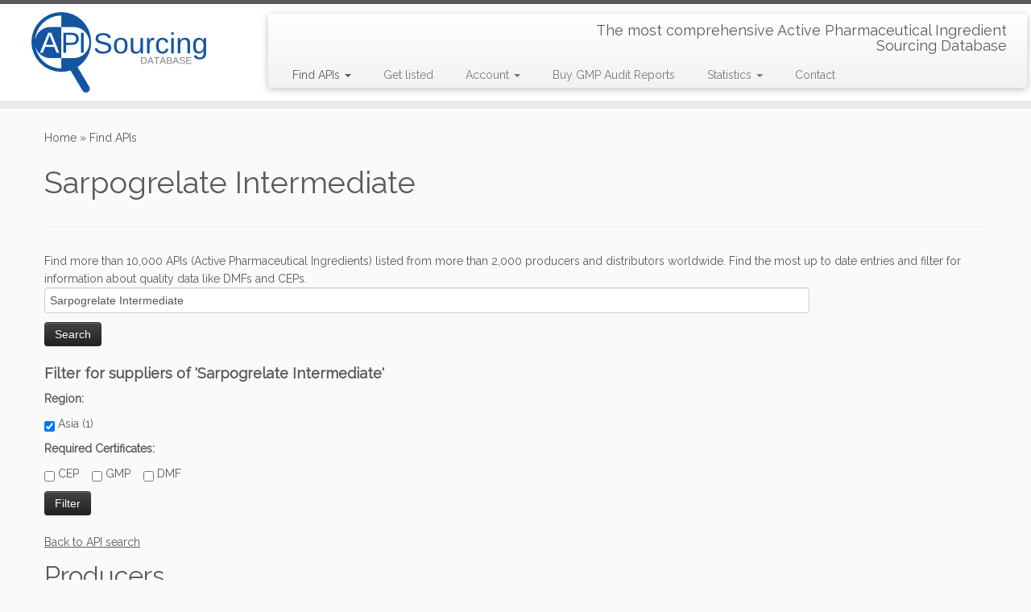

--- FILE ---
content_type: text/html; charset=UTF-8
request_url: https://www.apisourcing.net/database/?api=Sarpogrelate%20Intermediate&query=Sarpogrelate%20Intermediate
body_size: 16873
content:
<!DOCTYPE html>
<!--[if IE 7]>
<html class="ie ie7 no-js" lang="en">
<![endif]-->
<!--[if IE 8]>
<html class="ie ie8 no-js" lang="en">
<![endif]-->
<!--[if !(IE 7) | !(IE 8)  ]><!-->
<html class="no-js" lang="en">
<!--<![endif]-->
	<head>
		<meta charset="UTF-8" />
		<meta http-equiv="X-UA-Compatible" content="IE=EDGE" />
		<meta name="viewport" content="width=device-width, initial-scale=1.0" />
        <link rel="profile"  href="https://gmpg.org/xfn/11" />
		<link rel="pingback" href="https://www.apisourcing.net/xmlrpc.php" />
		<script>(function(html){html.className = html.className.replace(/\bno-js\b/,'js')})(document.documentElement);</script>
<meta name='robots' content='index, follow, max-image-preview:large, max-snippet:-1, max-video-preview:-1' />
<!-- Jetpack Site Verification Tags -->
<meta name="google-site-verification" content="14a0edc8b274d26" />

	<!-- This site is optimized with the Yoast SEO plugin v21.4 - https://yoast.com/wordpress/plugins/seo/ -->
	<title>Find API Pharmaceutical &#8211; API Sourcing</title>
	<meta name="description" content="Find more than 10,000 APIs (Active Pharmaceutical Ingredients) listed from more than 2,000 producers and distributors worldwide." />
	<link rel="canonical" href="https://www.apisourcing.net/database/" />
	<meta property="og:locale" content="en_US" />
	<meta property="og:type" content="article" />
	<meta property="og:title" content="Find API Pharmaceutical &#8211; API Sourcing" />
	<meta property="og:description" content="Find more than 10,000 APIs (Active Pharmaceutical Ingredients) listed from more than 2,000 producers and distributors worldwide." />
	<meta property="og:url" content="https://www.apisourcing.net/database/" />
	<meta property="og:site_name" content="API Sourcing" />
	<meta property="article:modified_time" content="2021-12-16T15:12:15+00:00" />
	<meta property="og:image" content="https://www.apisourcing.net/wp-content/uploads/2014/06/iStock_000007114556_Medium.jpg" />
	<meta property="og:image:width" content="1700" />
	<meta property="og:image:height" content="1129" />
	<meta property="og:image:type" content="image/jpeg" />
	<script type="application/ld+json" class="yoast-schema-graph">{"@context":"https://schema.org","@graph":[{"@type":"WebPage","@id":"https://www.apisourcing.net/database/","url":"https://www.apisourcing.net/database/","name":"Find API Pharmaceutical &#8211; API Sourcing","isPartOf":{"@id":"https://www.apisourcing.net/#website"},"primaryImageOfPage":{"@id":"https://www.apisourcing.net/database/#primaryimage"},"image":{"@id":"https://www.apisourcing.net/database/#primaryimage"},"thumbnailUrl":"https://www.apisourcing.net/wp-content/uploads/2014/06/iStock_000007114556_Medium.jpg","datePublished":"2014-05-01T18:02:20+00:00","dateModified":"2021-12-16T15:12:15+00:00","description":"Find more than 10,000 APIs (Active Pharmaceutical Ingredients) listed from more than 2,000 producers and distributors worldwide.","breadcrumb":{"@id":"https://www.apisourcing.net/database/#breadcrumb"},"inLanguage":"en","potentialAction":[{"@type":"ReadAction","target":["https://www.apisourcing.net/database/"]}]},{"@type":"ImageObject","inLanguage":"en","@id":"https://www.apisourcing.net/database/#primaryimage","url":"https://www.apisourcing.net/wp-content/uploads/2014/06/iStock_000007114556_Medium.jpg","contentUrl":"https://www.apisourcing.net/wp-content/uploads/2014/06/iStock_000007114556_Medium.jpg","width":1700,"height":1129,"caption":"Active pharmaceutical ingredient sourcing"},{"@type":"BreadcrumbList","@id":"https://www.apisourcing.net/database/#breadcrumb","itemListElement":[{"@type":"ListItem","position":1,"name":"Home","item":"https://www.apisourcing.net/"},{"@type":"ListItem","position":2,"name":"Find APIs"}]},{"@type":"WebSite","@id":"https://www.apisourcing.net/#website","url":"https://www.apisourcing.net/","name":"API Sourcing","description":"The most comprehensive Active Pharmaceutical Ingredient Sourcing Database","potentialAction":[{"@type":"SearchAction","target":{"@type":"EntryPoint","urlTemplate":"https://www.apisourcing.net/?s={search_term_string}"},"query-input":"required name=search_term_string"}],"inLanguage":"en"}]}</script>
	<!-- / Yoast SEO plugin. -->


<link rel='dns-prefetch' href='//secure.gravatar.com' />
<link rel='dns-prefetch' href='//stats.wp.com' />
<link rel='dns-prefetch' href='//fonts.googleapis.com' />
<link rel='dns-prefetch' href='//v0.wordpress.com' />
<link rel="alternate" type="application/rss+xml" title="API Sourcing &raquo; Feed" href="https://www.apisourcing.net/feed/" />
<link rel="alternate" type="application/rss+xml" title="API Sourcing &raquo; Comments Feed" href="https://www.apisourcing.net/comments/feed/" />
<script type="text/javascript">
window._wpemojiSettings = {"baseUrl":"https:\/\/s.w.org\/images\/core\/emoji\/14.0.0\/72x72\/","ext":".png","svgUrl":"https:\/\/s.w.org\/images\/core\/emoji\/14.0.0\/svg\/","svgExt":".svg","source":{"concatemoji":"https:\/\/www.apisourcing.net\/wp-includes\/js\/wp-emoji-release.min.js?ver=6.3.2"}};
/*! This file is auto-generated */
!function(i,n){var o,s,e;function c(e){try{var t={supportTests:e,timestamp:(new Date).valueOf()};sessionStorage.setItem(o,JSON.stringify(t))}catch(e){}}function p(e,t,n){e.clearRect(0,0,e.canvas.width,e.canvas.height),e.fillText(t,0,0);var t=new Uint32Array(e.getImageData(0,0,e.canvas.width,e.canvas.height).data),r=(e.clearRect(0,0,e.canvas.width,e.canvas.height),e.fillText(n,0,0),new Uint32Array(e.getImageData(0,0,e.canvas.width,e.canvas.height).data));return t.every(function(e,t){return e===r[t]})}function u(e,t,n){switch(t){case"flag":return n(e,"\ud83c\udff3\ufe0f\u200d\u26a7\ufe0f","\ud83c\udff3\ufe0f\u200b\u26a7\ufe0f")?!1:!n(e,"\ud83c\uddfa\ud83c\uddf3","\ud83c\uddfa\u200b\ud83c\uddf3")&&!n(e,"\ud83c\udff4\udb40\udc67\udb40\udc62\udb40\udc65\udb40\udc6e\udb40\udc67\udb40\udc7f","\ud83c\udff4\u200b\udb40\udc67\u200b\udb40\udc62\u200b\udb40\udc65\u200b\udb40\udc6e\u200b\udb40\udc67\u200b\udb40\udc7f");case"emoji":return!n(e,"\ud83e\udef1\ud83c\udffb\u200d\ud83e\udef2\ud83c\udfff","\ud83e\udef1\ud83c\udffb\u200b\ud83e\udef2\ud83c\udfff")}return!1}function f(e,t,n){var r="undefined"!=typeof WorkerGlobalScope&&self instanceof WorkerGlobalScope?new OffscreenCanvas(300,150):i.createElement("canvas"),a=r.getContext("2d",{willReadFrequently:!0}),o=(a.textBaseline="top",a.font="600 32px Arial",{});return e.forEach(function(e){o[e]=t(a,e,n)}),o}function t(e){var t=i.createElement("script");t.src=e,t.defer=!0,i.head.appendChild(t)}"undefined"!=typeof Promise&&(o="wpEmojiSettingsSupports",s=["flag","emoji"],n.supports={everything:!0,everythingExceptFlag:!0},e=new Promise(function(e){i.addEventListener("DOMContentLoaded",e,{once:!0})}),new Promise(function(t){var n=function(){try{var e=JSON.parse(sessionStorage.getItem(o));if("object"==typeof e&&"number"==typeof e.timestamp&&(new Date).valueOf()<e.timestamp+604800&&"object"==typeof e.supportTests)return e.supportTests}catch(e){}return null}();if(!n){if("undefined"!=typeof Worker&&"undefined"!=typeof OffscreenCanvas&&"undefined"!=typeof URL&&URL.createObjectURL&&"undefined"!=typeof Blob)try{var e="postMessage("+f.toString()+"("+[JSON.stringify(s),u.toString(),p.toString()].join(",")+"));",r=new Blob([e],{type:"text/javascript"}),a=new Worker(URL.createObjectURL(r),{name:"wpTestEmojiSupports"});return void(a.onmessage=function(e){c(n=e.data),a.terminate(),t(n)})}catch(e){}c(n=f(s,u,p))}t(n)}).then(function(e){for(var t in e)n.supports[t]=e[t],n.supports.everything=n.supports.everything&&n.supports[t],"flag"!==t&&(n.supports.everythingExceptFlag=n.supports.everythingExceptFlag&&n.supports[t]);n.supports.everythingExceptFlag=n.supports.everythingExceptFlag&&!n.supports.flag,n.DOMReady=!1,n.readyCallback=function(){n.DOMReady=!0}}).then(function(){return e}).then(function(){var e;n.supports.everything||(n.readyCallback(),(e=n.source||{}).concatemoji?t(e.concatemoji):e.wpemoji&&e.twemoji&&(t(e.twemoji),t(e.wpemoji)))}))}((window,document),window._wpemojiSettings);
</script>
<style type="text/css">
img.wp-smiley,
img.emoji {
	display: inline !important;
	border: none !important;
	box-shadow: none !important;
	height: 1em !important;
	width: 1em !important;
	margin: 0 0.07em !important;
	vertical-align: -0.1em !important;
	background: none !important;
	padding: 0 !important;
}
</style>
	<link rel='stylesheet' id='tc-gfonts-css' href='//fonts.googleapis.com/css?family=Raleway%7CRaleway' type='text/css' media='all' />
<link rel='stylesheet' id='wp-block-library-css' href='https://www.apisourcing.net/wp-includes/css/dist/block-library/style.min.css?ver=6.3.2' type='text/css' media='all' />
<style id='wp-block-library-inline-css' type='text/css'>
.has-text-align-justify{text-align:justify;}
</style>
<link rel='stylesheet' id='mediaelement-css' href='https://www.apisourcing.net/wp-includes/js/mediaelement/mediaelementplayer-legacy.min.css?ver=4.2.17' type='text/css' media='all' />
<link rel='stylesheet' id='wp-mediaelement-css' href='https://www.apisourcing.net/wp-includes/js/mediaelement/wp-mediaelement.min.css?ver=6.3.2' type='text/css' media='all' />
<style id='classic-theme-styles-inline-css' type='text/css'>
/*! This file is auto-generated */
.wp-block-button__link{color:#fff;background-color:#32373c;border-radius:9999px;box-shadow:none;text-decoration:none;padding:calc(.667em + 2px) calc(1.333em + 2px);font-size:1.125em}.wp-block-file__button{background:#32373c;color:#fff;text-decoration:none}
</style>
<style id='global-styles-inline-css' type='text/css'>
body{--wp--preset--color--black: #000000;--wp--preset--color--cyan-bluish-gray: #abb8c3;--wp--preset--color--white: #ffffff;--wp--preset--color--pale-pink: #f78da7;--wp--preset--color--vivid-red: #cf2e2e;--wp--preset--color--luminous-vivid-orange: #ff6900;--wp--preset--color--luminous-vivid-amber: #fcb900;--wp--preset--color--light-green-cyan: #7bdcb5;--wp--preset--color--vivid-green-cyan: #00d084;--wp--preset--color--pale-cyan-blue: #8ed1fc;--wp--preset--color--vivid-cyan-blue: #0693e3;--wp--preset--color--vivid-purple: #9b51e0;--wp--preset--gradient--vivid-cyan-blue-to-vivid-purple: linear-gradient(135deg,rgba(6,147,227,1) 0%,rgb(155,81,224) 100%);--wp--preset--gradient--light-green-cyan-to-vivid-green-cyan: linear-gradient(135deg,rgb(122,220,180) 0%,rgb(0,208,130) 100%);--wp--preset--gradient--luminous-vivid-amber-to-luminous-vivid-orange: linear-gradient(135deg,rgba(252,185,0,1) 0%,rgba(255,105,0,1) 100%);--wp--preset--gradient--luminous-vivid-orange-to-vivid-red: linear-gradient(135deg,rgba(255,105,0,1) 0%,rgb(207,46,46) 100%);--wp--preset--gradient--very-light-gray-to-cyan-bluish-gray: linear-gradient(135deg,rgb(238,238,238) 0%,rgb(169,184,195) 100%);--wp--preset--gradient--cool-to-warm-spectrum: linear-gradient(135deg,rgb(74,234,220) 0%,rgb(151,120,209) 20%,rgb(207,42,186) 40%,rgb(238,44,130) 60%,rgb(251,105,98) 80%,rgb(254,248,76) 100%);--wp--preset--gradient--blush-light-purple: linear-gradient(135deg,rgb(255,206,236) 0%,rgb(152,150,240) 100%);--wp--preset--gradient--blush-bordeaux: linear-gradient(135deg,rgb(254,205,165) 0%,rgb(254,45,45) 50%,rgb(107,0,62) 100%);--wp--preset--gradient--luminous-dusk: linear-gradient(135deg,rgb(255,203,112) 0%,rgb(199,81,192) 50%,rgb(65,88,208) 100%);--wp--preset--gradient--pale-ocean: linear-gradient(135deg,rgb(255,245,203) 0%,rgb(182,227,212) 50%,rgb(51,167,181) 100%);--wp--preset--gradient--electric-grass: linear-gradient(135deg,rgb(202,248,128) 0%,rgb(113,206,126) 100%);--wp--preset--gradient--midnight: linear-gradient(135deg,rgb(2,3,129) 0%,rgb(40,116,252) 100%);--wp--preset--font-size--small: 13px;--wp--preset--font-size--medium: 20px;--wp--preset--font-size--large: 36px;--wp--preset--font-size--x-large: 42px;--wp--preset--spacing--20: 0.44rem;--wp--preset--spacing--30: 0.67rem;--wp--preset--spacing--40: 1rem;--wp--preset--spacing--50: 1.5rem;--wp--preset--spacing--60: 2.25rem;--wp--preset--spacing--70: 3.38rem;--wp--preset--spacing--80: 5.06rem;--wp--preset--shadow--natural: 6px 6px 9px rgba(0, 0, 0, 0.2);--wp--preset--shadow--deep: 12px 12px 50px rgba(0, 0, 0, 0.4);--wp--preset--shadow--sharp: 6px 6px 0px rgba(0, 0, 0, 0.2);--wp--preset--shadow--outlined: 6px 6px 0px -3px rgba(255, 255, 255, 1), 6px 6px rgba(0, 0, 0, 1);--wp--preset--shadow--crisp: 6px 6px 0px rgba(0, 0, 0, 1);}:where(.is-layout-flex){gap: 0.5em;}:where(.is-layout-grid){gap: 0.5em;}body .is-layout-flow > .alignleft{float: left;margin-inline-start: 0;margin-inline-end: 2em;}body .is-layout-flow > .alignright{float: right;margin-inline-start: 2em;margin-inline-end: 0;}body .is-layout-flow > .aligncenter{margin-left: auto !important;margin-right: auto !important;}body .is-layout-constrained > .alignleft{float: left;margin-inline-start: 0;margin-inline-end: 2em;}body .is-layout-constrained > .alignright{float: right;margin-inline-start: 2em;margin-inline-end: 0;}body .is-layout-constrained > .aligncenter{margin-left: auto !important;margin-right: auto !important;}body .is-layout-constrained > :where(:not(.alignleft):not(.alignright):not(.alignfull)){max-width: var(--wp--style--global--content-size);margin-left: auto !important;margin-right: auto !important;}body .is-layout-constrained > .alignwide{max-width: var(--wp--style--global--wide-size);}body .is-layout-flex{display: flex;}body .is-layout-flex{flex-wrap: wrap;align-items: center;}body .is-layout-flex > *{margin: 0;}body .is-layout-grid{display: grid;}body .is-layout-grid > *{margin: 0;}:where(.wp-block-columns.is-layout-flex){gap: 2em;}:where(.wp-block-columns.is-layout-grid){gap: 2em;}:where(.wp-block-post-template.is-layout-flex){gap: 1.25em;}:where(.wp-block-post-template.is-layout-grid){gap: 1.25em;}.has-black-color{color: var(--wp--preset--color--black) !important;}.has-cyan-bluish-gray-color{color: var(--wp--preset--color--cyan-bluish-gray) !important;}.has-white-color{color: var(--wp--preset--color--white) !important;}.has-pale-pink-color{color: var(--wp--preset--color--pale-pink) !important;}.has-vivid-red-color{color: var(--wp--preset--color--vivid-red) !important;}.has-luminous-vivid-orange-color{color: var(--wp--preset--color--luminous-vivid-orange) !important;}.has-luminous-vivid-amber-color{color: var(--wp--preset--color--luminous-vivid-amber) !important;}.has-light-green-cyan-color{color: var(--wp--preset--color--light-green-cyan) !important;}.has-vivid-green-cyan-color{color: var(--wp--preset--color--vivid-green-cyan) !important;}.has-pale-cyan-blue-color{color: var(--wp--preset--color--pale-cyan-blue) !important;}.has-vivid-cyan-blue-color{color: var(--wp--preset--color--vivid-cyan-blue) !important;}.has-vivid-purple-color{color: var(--wp--preset--color--vivid-purple) !important;}.has-black-background-color{background-color: var(--wp--preset--color--black) !important;}.has-cyan-bluish-gray-background-color{background-color: var(--wp--preset--color--cyan-bluish-gray) !important;}.has-white-background-color{background-color: var(--wp--preset--color--white) !important;}.has-pale-pink-background-color{background-color: var(--wp--preset--color--pale-pink) !important;}.has-vivid-red-background-color{background-color: var(--wp--preset--color--vivid-red) !important;}.has-luminous-vivid-orange-background-color{background-color: var(--wp--preset--color--luminous-vivid-orange) !important;}.has-luminous-vivid-amber-background-color{background-color: var(--wp--preset--color--luminous-vivid-amber) !important;}.has-light-green-cyan-background-color{background-color: var(--wp--preset--color--light-green-cyan) !important;}.has-vivid-green-cyan-background-color{background-color: var(--wp--preset--color--vivid-green-cyan) !important;}.has-pale-cyan-blue-background-color{background-color: var(--wp--preset--color--pale-cyan-blue) !important;}.has-vivid-cyan-blue-background-color{background-color: var(--wp--preset--color--vivid-cyan-blue) !important;}.has-vivid-purple-background-color{background-color: var(--wp--preset--color--vivid-purple) !important;}.has-black-border-color{border-color: var(--wp--preset--color--black) !important;}.has-cyan-bluish-gray-border-color{border-color: var(--wp--preset--color--cyan-bluish-gray) !important;}.has-white-border-color{border-color: var(--wp--preset--color--white) !important;}.has-pale-pink-border-color{border-color: var(--wp--preset--color--pale-pink) !important;}.has-vivid-red-border-color{border-color: var(--wp--preset--color--vivid-red) !important;}.has-luminous-vivid-orange-border-color{border-color: var(--wp--preset--color--luminous-vivid-orange) !important;}.has-luminous-vivid-amber-border-color{border-color: var(--wp--preset--color--luminous-vivid-amber) !important;}.has-light-green-cyan-border-color{border-color: var(--wp--preset--color--light-green-cyan) !important;}.has-vivid-green-cyan-border-color{border-color: var(--wp--preset--color--vivid-green-cyan) !important;}.has-pale-cyan-blue-border-color{border-color: var(--wp--preset--color--pale-cyan-blue) !important;}.has-vivid-cyan-blue-border-color{border-color: var(--wp--preset--color--vivid-cyan-blue) !important;}.has-vivid-purple-border-color{border-color: var(--wp--preset--color--vivid-purple) !important;}.has-vivid-cyan-blue-to-vivid-purple-gradient-background{background: var(--wp--preset--gradient--vivid-cyan-blue-to-vivid-purple) !important;}.has-light-green-cyan-to-vivid-green-cyan-gradient-background{background: var(--wp--preset--gradient--light-green-cyan-to-vivid-green-cyan) !important;}.has-luminous-vivid-amber-to-luminous-vivid-orange-gradient-background{background: var(--wp--preset--gradient--luminous-vivid-amber-to-luminous-vivid-orange) !important;}.has-luminous-vivid-orange-to-vivid-red-gradient-background{background: var(--wp--preset--gradient--luminous-vivid-orange-to-vivid-red) !important;}.has-very-light-gray-to-cyan-bluish-gray-gradient-background{background: var(--wp--preset--gradient--very-light-gray-to-cyan-bluish-gray) !important;}.has-cool-to-warm-spectrum-gradient-background{background: var(--wp--preset--gradient--cool-to-warm-spectrum) !important;}.has-blush-light-purple-gradient-background{background: var(--wp--preset--gradient--blush-light-purple) !important;}.has-blush-bordeaux-gradient-background{background: var(--wp--preset--gradient--blush-bordeaux) !important;}.has-luminous-dusk-gradient-background{background: var(--wp--preset--gradient--luminous-dusk) !important;}.has-pale-ocean-gradient-background{background: var(--wp--preset--gradient--pale-ocean) !important;}.has-electric-grass-gradient-background{background: var(--wp--preset--gradient--electric-grass) !important;}.has-midnight-gradient-background{background: var(--wp--preset--gradient--midnight) !important;}.has-small-font-size{font-size: var(--wp--preset--font-size--small) !important;}.has-medium-font-size{font-size: var(--wp--preset--font-size--medium) !important;}.has-large-font-size{font-size: var(--wp--preset--font-size--large) !important;}.has-x-large-font-size{font-size: var(--wp--preset--font-size--x-large) !important;}
.wp-block-navigation a:where(:not(.wp-element-button)){color: inherit;}
:where(.wp-block-post-template.is-layout-flex){gap: 1.25em;}:where(.wp-block-post-template.is-layout-grid){gap: 1.25em;}
:where(.wp-block-columns.is-layout-flex){gap: 2em;}:where(.wp-block-columns.is-layout-grid){gap: 2em;}
.wp-block-pullquote{font-size: 1.5em;line-height: 1.6;}
</style>
<link rel='stylesheet' id='bbp-default-css' href='https://www.apisourcing.net/wp-content/plugins/bbpress/templates/default/css/bbpress.min.css?ver=2.6.9' type='text/css' media='all' />
<link rel='stylesheet' id='contact-form-7-css' href='https://www.apisourcing.net/wp-content/plugins/contact-form-7/includes/css/styles.css?ver=5.8.2' type='text/css' media='all' />
<link rel='stylesheet' id='stripe-handler-ng-style-css' href='https://www.apisourcing.net/wp-content/plugins/stripe-payments/public/assets/css/public.css?ver=2.0.81' type='text/css' media='all' />
<link rel='stylesheet' id='customizr-fa-css' href='https://www.apisourcing.net/wp-content/themes/customizr/assets/shared/fonts/fa/css/fontawesome-all.min.css?ver=4.4.21' type='text/css' media='all' />
<link rel='stylesheet' id='customizr-common-css' href='https://www.apisourcing.net/wp-content/themes/customizr/inc/assets/css/tc_common.min.css?ver=4.4.21' type='text/css' media='all' />
<link rel='stylesheet' id='customizr-skin-css' href='https://www.apisourcing.net/wp-content/themes/customizr/inc/assets/css/grey.min.css?ver=4.4.21' type='text/css' media='all' />
<style id='customizr-skin-inline-css' type='text/css'>

                  .site-title,.site-description,h1,h2,h3,.tc-dropcap {
                    font-family : 'Raleway';
                    font-weight : inherit;
                  }

                  body,.navbar .nav>li>a {
                    font-family : 'Raleway';
                    font-weight : inherit;
                  }

            body,.navbar .nav>li>a {
              font-size : 14px;
              line-height : 1.6em;
            }
table { border-collapse: separate; }
                           body table { border-collapse: collapse; }
                          
.social-links .social-icon:before { content: none } 
.sticky-enabled .tc-shrink-on .site-logo img {
    					height:30px!important;width:auto!important
    				}

    				.sticky-enabled .tc-shrink-on .brand .site-title {
    					font-size:0.6em;opacity:0.8;line-height:1.2em
    				}

          .comments-link .tc-comment-bubble {
            color: #1e73be;
            border: 2px solid #1e73be;
          }
          .comments-link .tc-comment-bubble:before {
            border-color: #1e73be;
          }
        
.tc-slider-loader-wrapper{ display:none }
html.js .tc-slider-loader-wrapper { display: block }.no-csstransforms3d .tc-slider-loader-wrapper .tc-img-gif-loader {
                                                background: url('https://www.apisourcing.net/wp-content/themes/customizr/assets/front/img/slider-loader.gif') no-repeat center center;
                                         }.tc-slider-loader-wrapper .tc-css-loader > div { border-color:#5A5A5A; }
</style>
<link rel='stylesheet' id='customizr-style-css' href='https://www.apisourcing.net/wp-content/themes/nadine/style.css?ver=4.4.21' type='text/css' media='all' />
<link rel='stylesheet' id='fancyboxcss-css' href='https://www.apisourcing.net/wp-content/themes/customizr/assets/front/js/libs/fancybox/jquery.fancybox-1.3.4.min.css?ver=6.3.2' type='text/css' media='all' />
<link rel='stylesheet' id='jetpack_css-css' href='https://www.apisourcing.net/wp-content/plugins/jetpack/css/jetpack.css?ver=12.7.1' type='text/css' media='all' />
<script type='text/javascript' src='https://www.apisourcing.net/wp-includes/js/jquery/jquery.min.js?ver=3.7.0' id='jquery-core-js'></script>
<script type='text/javascript' src='https://www.apisourcing.net/wp-includes/js/jquery/jquery-migrate.min.js?ver=3.4.1' id='jquery-migrate-js'></script>
<script type='text/javascript' src='https://www.apisourcing.net/wp-content/themes/customizr/assets/front/js/libs/modernizr.min.js?ver=4.4.21' id='modernizr-js'></script>
<script type='text/javascript' src='https://www.apisourcing.net/wp-content/themes/customizr/assets/front/js/libs/fancybox/jquery.fancybox-1.3.4.min.js?ver=4.4.21' id='tc-fancybox-js'></script>
<script type='text/javascript' src='https://www.apisourcing.net/wp-includes/js/underscore.min.js?ver=1.13.4' id='underscore-js'></script>
<script type='text/javascript' id='tc-scripts-js-extra'>
/* <![CDATA[ */
var TCParams = {"_disabled":[],"FancyBoxState":"1","FancyBoxAutoscale":"1","SliderName":"","SliderDelay":"","SliderHover":"1","centerSliderImg":"1","SmoothScroll":{"Enabled":true,"Options":{"touchpadSupport":false}},"anchorSmoothScroll":"easeOutExpo","anchorSmoothScrollExclude":{"simple":["[class*=edd]",".tc-carousel-control",".carousel-control","[data-toggle=\"modal\"]","[data-toggle=\"dropdown\"]","[data-toggle=\"tooltip\"]","[data-toggle=\"popover\"]","[data-toggle=\"collapse\"]","[data-toggle=\"tab\"]","[data-toggle=\"pill\"]","[class*=upme]","[class*=um-]"],"deep":{"classes":[],"ids":[]}},"ReorderBlocks":"1","centerAllImg":"1","HasComments":"","LeftSidebarClass":".span3.left.tc-sidebar","RightSidebarClass":".span3.right.tc-sidebar","LoadModernizr":"1","stickyCustomOffset":{"_initial":0,"_scrolling":0,"options":{"_static":true,"_element":""}},"stickyHeader":"1","dropdowntoViewport":"1","timerOnScrollAllBrowsers":"1","extLinksStyle":"1","extLinksTargetExt":"1","extLinksSkipSelectors":{"classes":["btn","button"],"ids":[]},"dropcapEnabled":"","dropcapWhere":{"post":"","page":""},"dropcapMinWords":"50","dropcapSkipSelectors":{"tags":["IMG","IFRAME","H1","H2","H3","H4","H5","H6","BLOCKQUOTE","UL","OL"],"classes":["btn","tc-placeholder-wrap"],"id":[]},"imgSmartLoadEnabled":"","imgSmartLoadOpts":{"parentSelectors":[".article-container",".__before_main_wrapper",".widget-front"],"opts":{"excludeImg":[".tc-holder-img"]}},"imgSmartLoadsForSliders":"","goldenRatio":"1.618","gridGoldenRatioLimit":"350","isSecondMenuEnabled":"","secondMenuRespSet":"in-sn-before","isParallaxOn":"1","parallaxRatio":"0.55","pluginCompats":[],"adminAjaxUrl":"https:\/\/www.apisourcing.net\/wp-admin\/admin-ajax.php","ajaxUrl":"https:\/\/www.apisourcing.net\/?czrajax=1","frontNonce":{"id":"CZRFrontNonce","handle":"78e4e87fc5"},"isDevMode":"","isModernStyle":"","i18n":{"Permanently dismiss":"Permanently dismiss"},"version":"4.4.21","frontNotifications":{"styleSwitcher":{"enabled":false,"content":"","dismissAction":"dismiss_style_switcher_note_front","ajaxUrl":"https:\/\/www.apisourcing.net\/wp-admin\/admin-ajax.php"}}};
/* ]]> */
</script>
<script type='text/javascript' src='https://www.apisourcing.net/wp-content/themes/customizr/inc/assets/js/tc-scripts.min.js?ver=4.4.21' id='tc-scripts-js'></script>
<link rel="https://api.w.org/" href="https://www.apisourcing.net/wp-json/" /><link rel="alternate" type="application/json" href="https://www.apisourcing.net/wp-json/wp/v2/pages/6" /><link rel="EditURI" type="application/rsd+xml" title="RSD" href="https://www.apisourcing.net/xmlrpc.php?rsd" />
<meta name="generator" content="WordPress 6.3.2" />
<link rel='shortlink' href='https://wp.me/P4PFMt-6' />
<link rel="alternate" type="application/json+oembed" href="https://www.apisourcing.net/wp-json/oembed/1.0/embed?url=https%3A%2F%2Fwww.apisourcing.net%2Fdatabase%2F" />
<link rel="alternate" type="text/xml+oembed" href="https://www.apisourcing.net/wp-json/oembed/1.0/embed?url=https%3A%2F%2Fwww.apisourcing.net%2Fdatabase%2F&#038;format=xml" />
	<style>img#wpstats{display:none}</style>
		<style>.mc4wp-checkbox-wp-comment-form{clear:both;width:auto;display:block;position:static}.mc4wp-checkbox-wp-comment-form input{float:none;vertical-align:middle;-webkit-appearance:checkbox;width:auto;max-width:21px;margin:0 6px 0 0;padding:0;position:static;display:inline-block!important}.mc4wp-checkbox-wp-comment-form label{float:none;cursor:pointer;width:auto;margin:0 0 16px;display:block;position:static}</style><script type="text/javascript" src="https://www.apisourcing.net/wp-content/plugins/si-captcha-for-wordpress/captcha/si_captcha.js?ver=1768974364"></script>
<!-- begin SI CAPTCHA Anti-Spam - login/register form style -->
<style type="text/css">
.si_captcha_small { width:175px; height:45px; padding-top:10px; padding-bottom:10px; }
.si_captcha_large { width:250px; height:60px; padding-top:10px; padding-bottom:10px; }
img#si_image_com { border-style:none; margin:0; padding-right:5px; float:left; }
img#si_image_reg { border-style:none; margin:0; padding-right:5px; float:left; }
img#si_image_log { border-style:none; margin:0; padding-right:5px; float:left; }
img#si_image_side_login { border-style:none; margin:0; padding-right:5px; float:left; }
img#si_image_checkout { border-style:none; margin:0; padding-right:5px; float:left; }
img#si_image_jetpack { border-style:none; margin:0; padding-right:5px; float:left; }
img#si_image_bbpress_topic { border-style:none; margin:0; padding-right:5px; float:left; }
.si_captcha_refresh { border-style:none; margin:0; vertical-align:bottom; }
div#si_captcha_input { display:block; padding-top:15px; padding-bottom:5px; }
label#si_captcha_code_label { margin:0; }
input#si_captcha_code_input { width:65px; }
p#si_captcha_code_p { clear: left; padding-top:10px; }
.si-captcha-jetpack-error { color:#DC3232; }
</style>
<!-- end SI CAPTCHA Anti-Spam - login/register form style -->
<link id="czr-favicon" rel="shortcut icon" href="https://www.apisourcing.net/wp-content/uploads/2015/03/Favicon1.png" type="image/png">	</head>
	
	<body class="page-template-default page page-id-6 page-parent wp-embed-responsive tc-fade-hover-links tc-no-sidebar tc-center-images skin-grey customizr-4-4-21-with-child-theme tc-sticky-header sticky-disabled tc-transparent-on-scroll tc-regular-menu" >
            <a class="screen-reader-text skip-link" href="#content">Skip to content</a>
        
    <div id="tc-page-wrap" class="">

  		
  	   	<header class="tc-header clearfix row-fluid tc-tagline-off tc-title-logo-on  tc-shrink-on tc-menu-on logo-left tc-second-menu-in-sn-before-when-mobile">
  			
        <div class="brand span3 pull-left">
        <a class="site-logo" href="https://www.apisourcing.net/" aria-label="API Sourcing | The most comprehensive Active Pharmaceutical Ingredient Sourcing Database"><img src="https://www.apisourcing.net/wp-content/uploads/2015/03/LogoWebsite.png" alt="Back Home" width="217" height="100"  data-no-retina class=" attachment-610"/></a>        </div> <!-- brand span3 -->

        <div class="container outside"><h2 class="site-description">The most comprehensive Active Pharmaceutical Ingredient Sourcing Database</h2></div>      	<div class="navbar-wrapper clearfix span9 tc-submenu-fade tc-submenu-move tc-open-on-hover left">
        	<div class="navbar resp">
          		<div class="navbar-inner" role="navigation">
            		<div class="row-fluid">
              		<h2 class="span7 inside site-description">The most comprehensive Active Pharmaceutical Ingredient Sourcing Database</h2><div class="nav-collapse collapse tc-hover-menu-wrapper"><div class="menu-hauptmenu-container"><ul id="menu-hauptmenu-2" class="nav tc-hover-menu"><li class="menu-item menu-item-type-post_type menu-item-object-page current-menu-item page_item page-item-6 current_page_item current-menu-ancestor current-menu-parent current_page_parent current_page_ancestor menu-item-has-children dropdown menu-item-7"><a href="https://www.apisourcing.net/database/" aria-current="page">Find APIs <strong class="caret"></strong></a>
<ul class="dropdown-menu">
	<li class="menu-item menu-item-type-post_type menu-item-object-page current-menu-item page_item page-item-6 current_page_item menu-item-1239"><a href="https://www.apisourcing.net/database/" aria-current="page">API Search</a></li>
	<li class="menu-item menu-item-type-post_type menu-item-object-page menu-item-1236"><a href="https://www.apisourcing.net/database/api-index/">API Index</a></li>
</ul>
</li>
<li class="menu-item menu-item-type-post_type menu-item-object-page menu-item-2401"><a href="https://www.apisourcing.net/get-listed/">Get listed</a></li>
<li class="menu-item menu-item-type-post_type menu-item-object-page menu-item-has-children dropdown menu-item-986"><a href="https://www.apisourcing.net/account/">Account <strong class="caret"></strong></a>
<ul class="dropdown-menu">
	<li class="menu-item menu-item-type-post_type menu-item-object-page menu-item-1240"><a href="https://www.apisourcing.net/account/">Log In</a></li>
	<li class="menu-item menu-item-type-post_type menu-item-object-page menu-item-996"><a href="https://www.apisourcing.net/register/">Create an Account</a></li>
</ul>
</li>
<li class="menu-item menu-item-type-post_type menu-item-object-page menu-item-5072"><a href="https://www.apisourcing.net/buy-gmp-audit-reports/">Buy GMP Audit Reports</a></li>
<li class="menu-item menu-item-type-post_type menu-item-object-page menu-item-has-children dropdown menu-item-16"><a href="https://www.apisourcing.net/statistics/">Statistics <strong class="caret"></strong></a>
<ul class="dropdown-menu">
	<li class="menu-item menu-item-type-post_type menu-item-object-page menu-item-1241"><a href="https://www.apisourcing.net/statistics/">Statistics</a></li>
	<li class="menu-item menu-item-type-post_type menu-item-object-page menu-item-589"><a href="https://www.apisourcing.net/statistics/new-listed-api-manufacturers/">New listed API manufacturers</a></li>
	<li class="menu-item menu-item-type-post_type menu-item-object-page menu-item-452"><a href="https://www.apisourcing.net/statistics/last-searched-apis/">Last searched APIs</a></li>
	<li class="menu-item menu-item-type-taxonomy menu-item-object-category menu-item-4702"><a href="https://www.apisourcing.net/category/monthly-statistics-2019/">Monthly Statistics 2019</a></li>
	<li class="menu-item menu-item-type-taxonomy menu-item-object-category menu-item-1944"><a href="https://www.apisourcing.net/category/monthly-statistics-2018/">Monthly Statistics 2018</a></li>
	<li class="menu-item menu-item-type-taxonomy menu-item-object-category menu-item-1946"><a href="https://www.apisourcing.net/category/monthly-statistics-2017/">Monthly Statistics 2017</a></li>
	<li class="menu-item menu-item-type-taxonomy menu-item-object-category menu-item-1948"><a href="https://www.apisourcing.net/category/statistics1/monthly-statistics-2016/">Monthly Statistics 2016</a></li>
	<li class="menu-item menu-item-type-taxonomy menu-item-object-category menu-item-1945"><a href="https://www.apisourcing.net/category/monthly-statistics-2015/">Monthly Statistics 2015</a></li>
	<li class="menu-item menu-item-type-taxonomy menu-item-object-category menu-item-4704"><a href="https://www.apisourcing.net/category/new-apis-added-2020/">New APIs added 2020</a></li>
	<li class="menu-item menu-item-type-taxonomy menu-item-object-category menu-item-4705"><a href="https://www.apisourcing.net/category/new-apis-added-in-2019/">New APIs added 2019</a></li>
	<li class="menu-item menu-item-type-taxonomy menu-item-object-category menu-item-4703"><a href="https://www.apisourcing.net/category/new-apis-added-2018/">New APIs added 2018</a></li>
	<li class="menu-item menu-item-type-taxonomy menu-item-object-category menu-item-1961"><a href="https://www.apisourcing.net/category/statistics1/new-apis-added-2017/">New APIs added 2017</a></li>
	<li class="menu-item menu-item-type-taxonomy menu-item-object-category menu-item-1958"><a href="https://www.apisourcing.net/category/new-apis-added-2016/">New APIs added 2016</a></li>
	<li class="menu-item menu-item-type-taxonomy menu-item-object-category menu-item-1959"><a href="https://www.apisourcing.net/category/new-apis-added-2015/">New APIs added 2015</a></li>
	<li class="menu-item menu-item-type-taxonomy menu-item-object-category menu-item-1960"><a href="https://www.apisourcing.net/category/new-apis-added-2014/">New APIs added 2014</a></li>
</ul>
</li>
<li class="menu-item menu-item-type-post_type menu-item-object-page menu-item-56"><a href="https://www.apisourcing.net/contact/">Contact</a></li>
</ul></div></div><div class="btn-toggle-nav pull-right"><button type="button" class="btn menu-btn" data-toggle="collapse" data-target=".nav-collapse" title="Open the menu" aria-label="Open the menu"><span class="icon-bar"></span><span class="icon-bar"></span><span class="icon-bar"></span> </button></div>          			</div><!-- /.row-fluid -->
          		</div><!-- /.navbar-inner -->
        	</div><!-- /.navbar resp -->
      	</div><!-- /.navbar-wrapper -->
    	  		</header>
  		<div id="tc-reset-margin-top" class="container-fluid" style="margin-top:103px"></div><div id="main-wrapper" class="container">

    <div class="tc-hot-crumble container" role="navigation"><div class="row"><div class="span12"><div class="breadcrumb-trail breadcrumbs"><span class="trail-begin"><a href="https://www.apisourcing.net" title="API Sourcing" rel="home" class="trail-begin">Home</a></span> <span class="sep">&raquo;</span> <span class="trail-end">Find APIs</span></div></div></div></div>
    <div class="container" role="main">
        <div class="row column-content-wrapper">

            
                <div id="content" class="span12 article-container tc-gallery-style">

                    
                        
                                                                                    
                                                                    <article id="page-6" class="row-fluid post-6 page type-page status-publish has-post-thumbnail czr-hentry">
                                                <header class="entry-header">
          <h1 class="entry-title ">Sarpogrelate Intermediate</h1><hr class="featurette-divider __before_content">        </header>
        
        <div class="entry-content">
          

<script language="JavaScript">
function toggleProducers(source) {
  checkboxes = document.getElementsByName('inqbox[]');
  for(var i=0, n=checkboxes.length;i<n;i++) {
    checkboxes[i].checked = source.checked;
  }
}
function toggleDistributors(source) {
    checkboxes = document.getElementsByName('inqboxdistributors[]');
    for(var i=0, n=checkboxes.length;i<n;i++) {
        checkboxes[i].checked = source.checked;
    }
}
</script>

		Find more than 10,000 APIs (Active Pharmaceutical Ingredients) listed from more than 2,000 producers and distributors worldwide. Find the most up to date entries and filter for information about quality data like DMFs and CEPs.
		

		<form action="/database/">
			<div>
			<input type="hidden" name="doSearch" value=""/>

<!--				<input type="text" class="text" maxlength="256" size="50" name="query" value="Sarpogrelate Intermediate" />  -->
				<style>
				.suggestion-div ul {
					border: 1px solid #eaeaea;
					position: absolute;
					z-index: 9;
					background: #ffffff;
					list-style: none;
					padding: 0;
					margin: 0;
				}
				.suggestion-div ul li {
					padding: 2px;
					margin: 0;
				}
				.suggestion-div ul li:hover {
					background: #abb6c3;
				}
				</style>
				<div class="frmSearch" style="margin: 0;"><input type="text" class="text" maxlength="256" name="query" value="Sarpogrelate Intermediate" id="search-box" placeholder="API name" autocomplete="off"/><div class="suggestion-div" id="suggestion-box" ></div></div></div>
			<p>
			<input type="submit" value="Search" />
			</p>
		</form>

<script src="https://ajax.googleapis.com/ajax/libs/jquery/3.3.1/jquery.min.js"></script>
<script type="text/javascript">
// AJAX call for autocomplete 
$('html').click(function() {
//Hide the menus if visible
$('#suggestion-box').hide();
// clear all fields
$('#suggestion-box').val('');
});
$(document).ready(function(){
	$("#search-box").keyup(function(){
  	var min_length = 3; // min caracters to display the autocomplete
  	var keyword = $('#search-box').val();
  	if (keyword.length >= min_length) {
			$.ajax({
				type: "POST",
				url: "/searchautocompletion.php",
				data:'keyword='+$(this).val(),
		//		beforeSend: function(){
		//			$("#search-box").css("background","#FFF url(LoaderIcon.gif) no-repeat 165px");
		//		},
				success: function(data){
					$("#suggestion-box").show();
					$("#suggestion-box").html(data);
					$("#search-box").css("background","#FFF");
				}
			});
  	} else {
  		$('#suggestion-box').hide();
  	}
	});
});
//To select API
function selectSuggestion(val) {
	window.location.href = 'https://www.apisourcing.net/database/?api=' + encodeURI(val) + '&query=' + encodeURI(val);
}
</script>


			<h4>Filter for suppliers of 'Sarpogrelate Intermediate'</h4>
		<form action="/database/">
		<h5>Region:</h5>
		<p><input type="checkbox" id="Asia" name="Asia" value="" checked> Asia (1)&nbsp;&nbsp;&nbsp;&nbsp;</p>
		<h5>Required Certificates:</h5>
<p><input type="checkbox" name="cep" value="" > CEP&nbsp;&nbsp;&nbsp;&nbsp;<input type="checkbox" name="gmp" value="" > GMP&nbsp;&nbsp;&nbsp;&nbsp;<input type="checkbox" name="dmf" value="" > DMF
		</p><input type="hidden" name="filter" value=""/><input type="hidden" name="query" value="Sarpogrelate Intermediate"/><input type="hidden" name="api" value="Sarpogrelate Intermediate"/><input type="submit" value="Filter"></form><p><a href="/database/?query=Sarpogrelate+Intermediate&doSearch=">Back to API search</a></p>
					<form action="/database/" method="post">
			<h2>Producers</h2><table style='font-size:9pt'><tr><th style='text-align:left'>&nbsp;</th><th style='text-align:center'>Contact</th><th style='text-align:center'></th><th style='text-align:left'>Producer</th><th style='text-align:left'>Country</th><th style='text-align:left'>CEP&nbsp;&nbsp;&nbsp;</th><th style='text-align:left'>DMF&nbsp;&nbsp;&nbsp;</th><th style='text-align:left'>GMP&nbsp;&nbsp;&nbsp;&nbsp;&nbsp;</th><th style='text-align:left'>Under<br/>Development</th><th style='text-align:left'>Buy Audit<br/>Report</th></tr>
<tr><td><img src='/images/producer.png' alt='Producer'></td><td style='text-align:center'><input name="inqbox[]" value="TAIZHOU+VOLSEN+CHEMICAL+CO.%2C+LTD." type='checkbox'/></td><td></td><td><strong><a href="/database/?producer=TAIZHOU+VOLSEN+CHEMICAL+CO.%2C+LTD.&api=Sarpogrelate+Intermediate&query=Sarpogrelate Intermediate">TAIZHOU VOLSEN CHEMICAL CO., LTD.</a></strong></td><td>China</td><td></td><td></td><td></td><td></td><td><div style='display: block; text-align: center;' title='Check for an available audit at Qualifyze'><a href='https://qualifyze.com/join-shared?utm_source=apisourcingnet&utm_medium=affiliate&utm_campaign=ApiSourcingNet_Product_List' target='_blank'><img src="/images/auditor_qualifyze_request.png" width=25 height=25 /></a></div></td></tr>
</table>
				<p>
				<input type="checkbox" onClick="toggleProducers(this)"/> select all producers
				</p>
                                <p>&nbsp;</p>
                <h4>Send inquiry to the selected producers</h4>

		        <div>
				        <p>Your company (required)<br />
				        <input type='text' name='g55-company' id='g55-company' value='' class='text' required/></p>
		        </div>

                <div>
                        <p>Your company website<br />
                        <input type='text' name='g55-companywebsite' id='g55-companywebsite' value='' class='text'/></p>
                </div>

                <div>
                        <p>Mr or Mrs (required)<br />
                        <select name='g55-mrmrs' id='g55-mrmrs' class='select' required>
                            <option value=""></option>
                            <option value="Mrs">Mrs</option>
                            <option value="Mr">Mr</option>
                        </select></p>
                </div>

                <div>
                        <p>Your first name (required)<br />
                        <input type='text' name='g55-firstname' id='g55-firstname' value='' class='text' required/></p>
                </div>

		        <div>
				        <p>Your last name (required)<br />
				        <input type='text' name='g55-lastname' id='g55-lastname' value='' class='text' required/></p>
		        </div>

		        <div>
				        <p>Your email (required)<br />
				        <input type='email' name='g55-email' id='g55-email' value='' class='email' required/></p>
		        </div>

		        <div>
				        <p>Your phone<br />
				        <input type='tel' name='g55-phone' id='g55-phone' value='' class='phone' /></p>
		        </div>

		        <div>
				        <p>Country (required)<br />
				        <input type='text' name='g55-country' id='g55-country' value='' class='country' required/></p>
		        </div>

		        <div>
				        <p>Subject (required)<br />
				        <input type='text' name='g55-subject' id='g55-subject' value="Inquiry for Sarpogrelate Intermediate" class='subject' required/></p>
		        </div>

		        <div>
				        <p>Quantity<br />
				        <input type='text' name='g55-quantity' id='g55-quantity' class='quantity' /></p>
		        </div>

		        <div>
				        <p>Message (required)<br />
				        <textarea name='g55-comment' id='contact-form-comment-g55-comment' rows='15' required></textarea></p>
		        </div>
		        <p>This will be sent as an email to the selected companies directly to the corresponding sales contact which will be able to see all entered data. A copy will also be sent to apisourcing.net which only uses this for anonymous statistics and to prevent abuse of this service.</p>
		        <p class='contact-submit'>
			        <input type="hidden" name="send-inquiry" value="Sarpogrelate Intermediate"/>
			        <input type='submit' value='Send Inquiry'/>
		        </p>

							</form>
			

        </div>

                                            </article>
                                
                            
                        
                    
                                   <hr class="featurette-divider tc-mobile-separator">
                </div><!--.article-container -->

           
        </div><!--.row -->
    </div><!-- .container role: main -->

    
</div><!-- //#main-wrapper -->

  		<!-- FOOTER -->
  		<footer id="footer" class="">
  		 					<div class="container footer-widgets white-icons">
                    <div class="row widget-area" role="complementary">
												
							<div id="footer_one" class="span4">
																
										<aside id="mc4wp_form_widget-3" class="widget widget_mc4wp_form_widget"><h3 class="widget-title">Join our Mailing List</h3><script>(function() {
	window.mc4wp = window.mc4wp || {
		listeners: [],
		forms: {
			on: function(evt, cb) {
				window.mc4wp.listeners.push(
					{
						event   : evt,
						callback: cb
					}
				);
			}
		}
	}
})();
</script><!-- Mailchimp for WordPress v4.9.9 - https://wordpress.org/plugins/mailchimp-for-wp/ --><form id="mc4wp-form-1" class="mc4wp-form mc4wp-form-804" method="post" data-id="804" data-name="Default sign-up form" ><div class="mc4wp-form-fields"><p>
    <label>
        <input name="AGREE_TO_TERMS" type="checkbox" value="1" required=""> <a href="https://www.apisourcing.net/Terms-Conditions/" target="_blank">I have read and agree to the terms &amp; conditions</a>
    </label>
</p>
<p>
       <input type="email" name="EMAIL" placeholder="email address" required>
</p>
<p>

    <input type="submit" value="Subscribe">
</p>
</div><label style="display: none !important;">Leave this field empty if you're human: <input type="text" name="_mc4wp_honeypot" value="" tabindex="-1" autocomplete="off" /></label><input type="hidden" name="_mc4wp_timestamp" value="1768974364" /><input type="hidden" name="_mc4wp_form_id" value="804" /><input type="hidden" name="_mc4wp_form_element_id" value="mc4wp-form-1" /><div class="mc4wp-response"></div></form><!-- / Mailchimp for WordPress Plugin --></aside>
																							</div><!-- .{$key}_widget_class -->

						
							<div id="footer_two" class="span4">
																
										<aside id="text-8" class="widget widget_text">			<div class="textwidget"><strong>Pages</strong><br />
<br />
<a title=" Account" href="https://www.apisourcing.net/account/">Account</a>
<br />
<a title=" API Database" href="https://www.apisourcing.net/database/"> API Database</a>
<br />
<a title="Contact" href="https://www.apisourcing.net/contact/">Contact</a>
<br />
<a title="List APIs" href="https://www.apisourcing.net/get-listed/">Get Listed</a>

<br />
<a title="Statistics" href="https://www.apisourcing.net/statistics/">Statistics</a>
<br /></div>
		</aside>
																							</div><!-- .{$key}_widget_class -->

						
							<div id="footer_three" class="span4">
																
										<aside id="text-4" class="widget widget_text">			<div class="textwidget"><strong>Website Information</strong><br />
<br />

<a title="Contact" href="https://www.apisourcing.net/contact/">Contact</a>
</div>
		</aside><aside id="text-6" class="widget widget_text">			<div class="textwidget"><a title="Contact" href="https://www.apisourcing.net/disclaimer/">Site notice</a>
</div>
		</aside><aside id="text-5" class="widget widget_text">			<div class="textwidget"><a title="Contact" href="https://www.apisourcing.net/disclaimer/">Disclaimer</a></div>
		</aside><aside id="text-20" class="widget widget_text">			<div class="textwidget"><a title="Terms & Conditions" href="https://www.apisourcing.net/Terms-Conditions/">Terms & Conditions</a></div>
		</aside>
																							</div><!-- .{$key}_widget_class -->

																	</div><!-- .row.widget-area -->
				</div><!--.footer-widgets -->
				    				 <div class="colophon">
			 	<div class="container">
			 		<div class="row-fluid">
					    <div class="span3 social-block pull-left"><span class="social-links"><a rel="nofollow noopener noreferrer" class="social-icon icon-mail"  title="E-mail" aria-label="E-mail" href="mailto:info@apisourcing.net"  target="_blank"  style="font-size:20px"><i class="fas fa-envelope"></i></a><a rel="nofollow noopener noreferrer" class="social-icon icon-linkedin"  title="Follow me on LinkedIn" aria-label="Follow me on LinkedIn" href="https://www.linkedin.com/company/api-sourcing/"  target="_blank"  style="font-size:20px"><i class="fab fa-linkedin"></i></a></span></div><div class="span6 credits"><p>&middot; <span class="tc-copyright-text">&copy; 2026</span> <a href="https://www.apisourcing.net" title="API Sourcing" rel="bookmark">API Sourcing</a> &middot; <span class="tc-wp-powered-text">Powered by</span> <a class="icon-wordpress" target="_blank" rel="noopener noreferrer" href="https://wordpress.org" title="Powered by WordPress"></a> &middot; <span class="tc-credits-text">Designed with the <a class="czr-designer-link" href="https://presscustomizr.com/customizr" title="Customizr theme">Customizr theme</a> </span> &middot;</p></div>	      			</div><!-- .row-fluid -->
	      		</div><!-- .container -->
	      	</div><!-- .colophon -->
	    	  		</footer>
    </div><!-- //#tc-page-wrapper -->
		<script>(function() {function maybePrefixUrlField () {
  const value = this.value.trim()
  if (value !== '' && value.indexOf('http') !== 0) {
    this.value = 'http://' + value
  }
}

const urlFields = document.querySelectorAll('.mc4wp-form input[type="url"]')
for (let j = 0; j < urlFields.length; j++) {
  urlFields[j].addEventListener('blur', maybePrefixUrlField)
}
})();</script><script type="text/javascript">!function(t,e){"use strict";function n(){if(!a){a=!0;for(var t=0;t<d.length;t++)d[t].fn.call(window,d[t].ctx);d=[]}}function o(){"complete"===document.readyState&&n()}t=t||"docReady",e=e||window;var d=[],a=!1,c=!1;e[t]=function(t,e){return a?void setTimeout(function(){t(e)},1):(d.push({fn:t,ctx:e}),void("complete"===document.readyState||!document.attachEvent&&"interactive"===document.readyState?setTimeout(n,1):c||(document.addEventListener?(document.addEventListener("DOMContentLoaded",n,!1),window.addEventListener("load",n,!1)):(document.attachEvent("onreadystatechange",o),window.attachEvent("onload",n)),c=!0)))}}("wpBruiserDocReady",window);
			(function(){var wpbrLoader = (function(){var g=document,b=g.createElement('script'),c=g.scripts[0];b.async=1;b.src='https://www.apisourcing.net/?gdbc-client=3.1.43-'+(new Date()).getTime();c.parentNode.insertBefore(b,c);});wpBruiserDocReady(wpbrLoader);window.onunload=function(){};window.addEventListener('pageshow',function(event){if(event.persisted){(typeof window.WPBruiserClient==='undefined')?wpbrLoader():window.WPBruiserClient.requestTokens();}},false);})();
</script><script type='text/javascript' src='https://www.apisourcing.net/wp-content/plugins/contact-form-7/includes/swv/js/index.js?ver=5.8.2' id='swv-js'></script>
<script type='text/javascript' id='contact-form-7-js-extra'>
/* <![CDATA[ */
var wpcf7 = {"api":{"root":"https:\/\/www.apisourcing.net\/wp-json\/","namespace":"contact-form-7\/v1"}};
/* ]]> */
</script>
<script type='text/javascript' src='https://www.apisourcing.net/wp-content/plugins/contact-form-7/includes/js/index.js?ver=5.8.2' id='contact-form-7-js'></script>
<script type='text/javascript' id='stripe-handler-ng-js-extra'>
/* <![CDATA[ */
var wpASPNG = {"iframeUrl":"https:\/\/www.apisourcing.net\/asp-payment-box\/","ppSlug":"asp-payment-box","prefetch":"0","ckey":"ec6b506a9021d03f02f1d2026f523753","aspDevMode":"1"};
/* ]]> */
</script>
<script type='text/javascript' src='https://www.apisourcing.net/wp-content/plugins/stripe-payments/public/assets/js/stripe-handler-ng.js?ver=2.0.81' id='stripe-handler-ng-js'></script>
<script type='text/javascript' src='https://www.apisourcing.net/wp-includes/js/comment-reply.min.js?ver=6.3.2' id='comment-reply-js'></script>
<script type='text/javascript' src='https://www.apisourcing.net/wp-includes/js/jquery/ui/core.min.js?ver=1.13.2' id='jquery-ui-core-js'></script>
<script type='text/javascript' src='https://www.apisourcing.net/wp-includes/js/jquery/ui/effect.min.js?ver=1.13.2' id='jquery-effects-core-js'></script>
<script defer type='text/javascript' src='https://stats.wp.com/e-202604.js' id='jetpack-stats-js'></script>
<script id="jetpack-stats-js-after" type="text/javascript">
_stq = window._stq || [];
_stq.push([ "view", {v:'ext',blog:'71420681',post:'6',tz:'2',srv:'www.apisourcing.net',j:'1:12.7.1'} ]);
_stq.push([ "clickTrackerInit", "71420681", "6" ]);
</script>
<script type='text/javascript' defer src='https://www.apisourcing.net/wp-content/plugins/mailchimp-for-wp/assets/js/forms.js?ver=4.9.9' id='mc4wp-forms-api-js'></script>
<div id="tc-footer-btt-wrapper" class="tc-btt-wrapper right"><i class="btt-arrow"></i></div>	</body>
	</html>